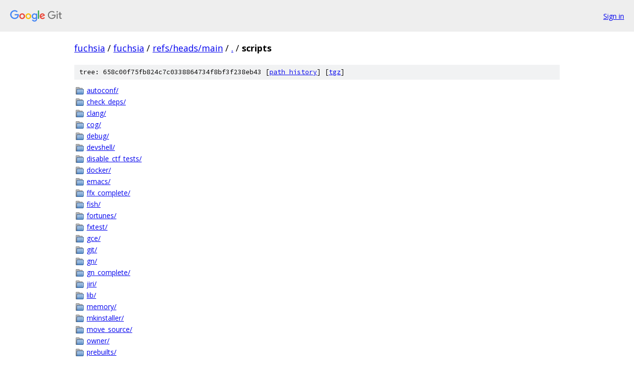

--- FILE ---
content_type: text/html; charset=utf-8
request_url: https://fuchsia.googlesource.com/fuchsia/+/refs/heads/main/scripts
body_size: 2511
content:
<!DOCTYPE html><html lang="en"><head><meta charset="utf-8"><meta name="viewport" content="width=device-width, initial-scale=1"><title>scripts - fuchsia - Git at Google</title><link rel="stylesheet" type="text/css" href="/+static/base.css"><link rel="stylesheet" type="text/css" href="/+static/doc.css"><link rel="stylesheet" type="text/css" href="/+static/prettify/prettify.css"><!-- default customHeadTagPart --></head><body class="Site"><header class="Site-header"><div class="Header"><a class="Header-image" href="/"><img src="//www.gstatic.com/images/branding/lockups/2x/lockup_git_color_108x24dp.png" width="108" height="24" alt="Google Git"></a><div class="Header-menu"> <a class="Header-menuItem" href="https://accounts.google.com/AccountChooser?faa=1&amp;continue=https://fuchsia.googlesource.com/login/fuchsia/%2B/refs/heads/main/scripts">Sign in</a> </div></div></header><div class="Site-content"><div class="Container "><div class="Breadcrumbs"><a class="Breadcrumbs-crumb" href="/?format=HTML">fuchsia</a> / <a class="Breadcrumbs-crumb" href="/fuchsia/">fuchsia</a> / <a class="Breadcrumbs-crumb" href="/fuchsia/+/refs/heads/main">refs/heads/main</a> / <a class="Breadcrumbs-crumb" href="/fuchsia/+/refs/heads/main/">.</a> / <span class="Breadcrumbs-crumb">scripts</span></div><div class="TreeDetail"><div class="u-sha1 u-monospace TreeDetail-sha1">tree: 658c00f75fb824c7c0338864734f8bf3f238eb43 [<a href="/fuchsia/+log/refs/heads/main/scripts">path history</a>] <span>[<a href="/fuchsia/+archive/refs/heads/main/scripts.tar.gz">tgz</a>]</span></div><ol class="FileList"><li class="FileList-item FileList-item--gitTree" title="Tree - autoconf/"><a class="FileList-itemLink" href="/fuchsia/+/refs/heads/main/scripts/autoconf/">autoconf/</a></li><li class="FileList-item FileList-item--gitTree" title="Tree - check_deps/"><a class="FileList-itemLink" href="/fuchsia/+/refs/heads/main/scripts/check_deps/">check_deps/</a></li><li class="FileList-item FileList-item--gitTree" title="Tree - clang/"><a class="FileList-itemLink" href="/fuchsia/+/refs/heads/main/scripts/clang/">clang/</a></li><li class="FileList-item FileList-item--gitTree" title="Tree - cog/"><a class="FileList-itemLink" href="/fuchsia/+/refs/heads/main/scripts/cog/">cog/</a></li><li class="FileList-item FileList-item--gitTree" title="Tree - debug/"><a class="FileList-itemLink" href="/fuchsia/+/refs/heads/main/scripts/debug/">debug/</a></li><li class="FileList-item FileList-item--gitTree" title="Tree - devshell/"><a class="FileList-itemLink" href="/fuchsia/+/refs/heads/main/scripts/devshell/">devshell/</a></li><li class="FileList-item FileList-item--gitTree" title="Tree - disable_ctf_tests/"><a class="FileList-itemLink" href="/fuchsia/+/refs/heads/main/scripts/disable_ctf_tests/">disable_ctf_tests/</a></li><li class="FileList-item FileList-item--gitTree" title="Tree - docker/"><a class="FileList-itemLink" href="/fuchsia/+/refs/heads/main/scripts/docker/">docker/</a></li><li class="FileList-item FileList-item--gitTree" title="Tree - emacs/"><a class="FileList-itemLink" href="/fuchsia/+/refs/heads/main/scripts/emacs/">emacs/</a></li><li class="FileList-item FileList-item--gitTree" title="Tree - ffx_complete/"><a class="FileList-itemLink" href="/fuchsia/+/refs/heads/main/scripts/ffx_complete/">ffx_complete/</a></li><li class="FileList-item FileList-item--gitTree" title="Tree - fish/"><a class="FileList-itemLink" href="/fuchsia/+/refs/heads/main/scripts/fish/">fish/</a></li><li class="FileList-item FileList-item--gitTree" title="Tree - fortunes/"><a class="FileList-itemLink" href="/fuchsia/+/refs/heads/main/scripts/fortunes/">fortunes/</a></li><li class="FileList-item FileList-item--gitTree" title="Tree - fxtest/"><a class="FileList-itemLink" href="/fuchsia/+/refs/heads/main/scripts/fxtest/">fxtest/</a></li><li class="FileList-item FileList-item--gitTree" title="Tree - gce/"><a class="FileList-itemLink" href="/fuchsia/+/refs/heads/main/scripts/gce/">gce/</a></li><li class="FileList-item FileList-item--gitTree" title="Tree - git/"><a class="FileList-itemLink" href="/fuchsia/+/refs/heads/main/scripts/git/">git/</a></li><li class="FileList-item FileList-item--gitTree" title="Tree - gn/"><a class="FileList-itemLink" href="/fuchsia/+/refs/heads/main/scripts/gn/">gn/</a></li><li class="FileList-item FileList-item--gitTree" title="Tree - gn_complete/"><a class="FileList-itemLink" href="/fuchsia/+/refs/heads/main/scripts/gn_complete/">gn_complete/</a></li><li class="FileList-item FileList-item--gitTree" title="Tree - jiri/"><a class="FileList-itemLink" href="/fuchsia/+/refs/heads/main/scripts/jiri/">jiri/</a></li><li class="FileList-item FileList-item--gitTree" title="Tree - lib/"><a class="FileList-itemLink" href="/fuchsia/+/refs/heads/main/scripts/lib/">lib/</a></li><li class="FileList-item FileList-item--gitTree" title="Tree - memory/"><a class="FileList-itemLink" href="/fuchsia/+/refs/heads/main/scripts/memory/">memory/</a></li><li class="FileList-item FileList-item--gitTree" title="Tree - mkinstaller/"><a class="FileList-itemLink" href="/fuchsia/+/refs/heads/main/scripts/mkinstaller/">mkinstaller/</a></li><li class="FileList-item FileList-item--gitTree" title="Tree - move_source/"><a class="FileList-itemLink" href="/fuchsia/+/refs/heads/main/scripts/move_source/">move_source/</a></li><li class="FileList-item FileList-item--gitTree" title="Tree - owner/"><a class="FileList-itemLink" href="/fuchsia/+/refs/heads/main/scripts/owner/">owner/</a></li><li class="FileList-item FileList-item--gitTree" title="Tree - prebuilts/"><a class="FileList-itemLink" href="/fuchsia/+/refs/heads/main/scripts/prebuilts/">prebuilts/</a></li><li class="FileList-item FileList-item--gitTree" title="Tree - puppet/"><a class="FileList-itemLink" href="/fuchsia/+/refs/heads/main/scripts/puppet/">puppet/</a></li><li class="FileList-item FileList-item--gitTree" title="Tree - rust/"><a class="FileList-itemLink" href="/fuchsia/+/refs/heads/main/scripts/rust/">rust/</a></li><li class="FileList-item FileList-item--gitTree" title="Tree - sdk/"><a class="FileList-itemLink" href="/fuchsia/+/refs/heads/main/scripts/sdk/">sdk/</a></li><li class="FileList-item FileList-item--gitTree" title="Tree - shac/"><a class="FileList-itemLink" href="/fuchsia/+/refs/heads/main/scripts/shac/">shac/</a></li><li class="FileList-item FileList-item--gitTree" title="Tree - style/"><a class="FileList-itemLink" href="/fuchsia/+/refs/heads/main/scripts/style/">style/</a></li><li class="FileList-item FileList-item--gitTree" title="Tree - tests/"><a class="FileList-itemLink" href="/fuchsia/+/refs/heads/main/scripts/tests/">tests/</a></li><li class="FileList-item FileList-item--gitTree" title="Tree - third_party/"><a class="FileList-itemLink" href="/fuchsia/+/refs/heads/main/scripts/third_party/">third_party/</a></li><li class="FileList-item FileList-item--gitTree" title="Tree - unification/"><a class="FileList-itemLink" href="/fuchsia/+/refs/heads/main/scripts/unification/">unification/</a></li><li class="FileList-item FileList-item--gitTree" title="Tree - verify_cmdline_params/"><a class="FileList-itemLink" href="/fuchsia/+/refs/heads/main/scripts/verify_cmdline_params/">verify_cmdline_params/</a></li><li class="FileList-item FileList-item--gitTree" title="Tree - versioning/"><a class="FileList-itemLink" href="/fuchsia/+/refs/heads/main/scripts/versioning/">versioning/</a></li><li class="FileList-item FileList-item--gitTree" title="Tree - vim/"><a class="FileList-itemLink" href="/fuchsia/+/refs/heads/main/scripts/vim/">vim/</a></li><li class="FileList-item FileList-item--gitTree" title="Tree - wconversion/"><a class="FileList-itemLink" href="/fuchsia/+/refs/heads/main/scripts/wconversion/">wconversion/</a></li><li class="FileList-item FileList-item--gitTree" title="Tree - youcompleteme/"><a class="FileList-itemLink" href="/fuchsia/+/refs/heads/main/scripts/youcompleteme/">youcompleteme/</a></li><li class="FileList-item FileList-item--gitTree" title="Tree - zsh-completion/"><a class="FileList-itemLink" href="/fuchsia/+/refs/heads/main/scripts/zsh-completion/">zsh-completion/</a></li><li class="FileList-item FileList-item--symlink" title="Symlink - fuchsia-vendored-python"><a class="FileList-itemLink" href="/fuchsia/+/refs/heads/main/scripts/fuchsia-vendored-python">fuchsia-vendored-python</a> &#x21e8; <a href="/fuchsia/+/refs/heads/main/scripts/fuchsia-vendored-python3.11">fuchsia-vendored-python3.11</a></li><li class="FileList-item FileList-item--executableFile" title="Executable file - bootstrap"><a class="FileList-itemLink" href="/fuchsia/+/refs/heads/main/scripts/bootstrap">bootstrap</a></li><li class="FileList-item FileList-item--executableFile" title="Executable file - build-qemu.sh"><a class="FileList-itemLink" href="/fuchsia/+/refs/heads/main/scripts/build-qemu.sh">build-qemu.sh</a></li><li class="FileList-item FileList-item--regularFile" title="Regular file - BUILD.bazel"><a class="FileList-itemLink" href="/fuchsia/+/refs/heads/main/scripts/BUILD.bazel">BUILD.bazel</a></li><li class="FileList-item FileList-item--regularFile" title="Regular file - BUILD.gn"><a class="FileList-itemLink" href="/fuchsia/+/refs/heads/main/scripts/BUILD.gn">BUILD.gn</a></li><li class="FileList-item FileList-item--executableFile" title="Executable file - build_id_conv.py"><a class="FileList-itemLink" href="/fuchsia/+/refs/heads/main/scripts/build_id_conv.py">build_id_conv.py</a></li><li class="FileList-item FileList-item--executableFile" title="Executable file - build_id_conv_test.py"><a class="FileList-itemLink" href="/fuchsia/+/refs/heads/main/scripts/build_id_conv_test.py">build_id_conv_test.py</a></li><li class="FileList-item FileList-item--executableFile" title="Executable file - build_id_to_debug_id.py"><a class="FileList-itemLink" href="/fuchsia/+/refs/heads/main/scripts/build_id_to_debug_id.py">build_id_to_debug_id.py</a></li><li class="FileList-item FileList-item--executableFile" title="Executable file - change_testability_review_analyzer.py"><a class="FileList-itemLink" href="/fuchsia/+/refs/heads/main/scripts/change_testability_review_analyzer.py">change_testability_review_analyzer.py</a></li><li class="FileList-item FileList-item--executableFile" title="Executable file - collect_lines_to_tree.py"><a class="FileList-itemLink" href="/fuchsia/+/refs/heads/main/scripts/collect_lines_to_tree.py">collect_lines_to_tree.py</a></li><li class="FileList-item FileList-item--executableFile" title="Executable file - colorize_logs"><a class="FileList-itemLink" href="/fuchsia/+/refs/heads/main/scripts/colorize_logs">colorize_logs</a></li><li class="FileList-item FileList-item--executableFile" title="Executable file - compare_elf_sizes.py"><a class="FileList-itemLink" href="/fuchsia/+/refs/heads/main/scripts/compare_elf_sizes.py">compare_elf_sizes.py</a></li><li class="FileList-item FileList-item--regularFile" title="Regular file - fd.py"><a class="FileList-itemLink" href="/fuchsia/+/refs/heads/main/scripts/fd.py">fd.py</a></li><li class="FileList-item FileList-item--executableFile" title="Executable file - fetch-build-artifacts"><a class="FileList-itemLink" href="/fuchsia/+/refs/heads/main/scripts/fetch-build-artifacts">fetch-build-artifacts</a></li><li class="FileList-item FileList-item--regularFile" title="Regular file - fidl_project_schema.json"><a class="FileList-itemLink" href="/fuchsia/+/refs/heads/main/scripts/fidl_project_schema.json">fidl_project_schema.json</a></li><li class="FileList-item FileList-item--executableFile" title="Executable file - find_integration_revision.py"><a class="FileList-itemLink" href="/fuchsia/+/refs/heads/main/scripts/find_integration_revision.py">find_integration_revision.py</a></li><li class="FileList-item FileList-item--executableFile" title="Executable file - flog"><a class="FileList-itemLink" href="/fuchsia/+/refs/heads/main/scripts/flog">flog</a></li><li class="FileList-item FileList-item--executableFile" title="Executable file - fuchsia-vendored-python3.11"><a class="FileList-itemLink" href="/fuchsia/+/refs/heads/main/scripts/fuchsia-vendored-python3.11">fuchsia-vendored-python3.11</a></li><li class="FileList-item FileList-item--executableFile" title="Executable file - fx"><a class="FileList-itemLink" href="/fuchsia/+/refs/heads/main/scripts/fx">fx</a></li><li class="FileList-item FileList-item--regularFile" title="Regular file - fx-env.fish"><a class="FileList-itemLink" href="/fuchsia/+/refs/heads/main/scripts/fx-env.fish">fx-env.fish</a></li><li class="FileList-item FileList-item--executableFile" title="Executable file - fx-env.sh"><a class="FileList-itemLink" href="/fuchsia/+/refs/heads/main/scripts/fx-env.sh">fx-env.sh</a></li><li class="FileList-item FileList-item--regularFile" title="Regular file - fx-help.awk"><a class="FileList-itemLink" href="/fuchsia/+/refs/heads/main/scripts/fx-help.awk">fx-help.awk</a></li><li class="FileList-item FileList-item--executableFile" title="Executable file - fx-reentry"><a class="FileList-itemLink" href="/fuchsia/+/refs/heads/main/scripts/fx-reentry">fx-reentry</a></li><li class="FileList-item FileList-item--executableFile" title="Executable file - fx-wrapper"><a class="FileList-itemLink" href="/fuchsia/+/refs/heads/main/scripts/fx-wrapper">fx-wrapper</a></li><li class="FileList-item FileList-item--executableFile" title="Executable file - generate-fidl-project.py"><a class="FileList-itemLink" href="/fuchsia/+/refs/heads/main/scripts/generate-fidl-project.py">generate-fidl-project.py</a></li><li class="FileList-item FileList-item--executableFile" title="Executable file - generate-fidl-tags.py"><a class="FileList-itemLink" href="/fuchsia/+/refs/heads/main/scripts/generate-fidl-tags.py">generate-fidl-tags.py</a></li><li class="FileList-item FileList-item--executableFile" title="Executable file - generate_cargo.py"><a class="FileList-itemLink" href="/fuchsia/+/refs/heads/main/scripts/generate_cargo.py">generate_cargo.py</a></li><li class="FileList-item FileList-item--executableFile" title="Executable file - generate_gn_desc.py"><a class="FileList-itemLink" href="/fuchsia/+/refs/heads/main/scripts/generate_gn_desc.py">generate_gn_desc.py</a></li><li class="FileList-item FileList-item--regularFile" title="Regular file - git_utils.py"><a class="FileList-itemLink" href="/fuchsia/+/refs/heads/main/scripts/git_utils.py">git_utils.py</a></li><li class="FileList-item FileList-item--regularFile" title="Regular file - gn_to_cmake.py"><a class="FileList-itemLink" href="/fuchsia/+/refs/heads/main/scripts/gn_to_cmake.py">gn_to_cmake.py</a></li><li class="FileList-item FileList-item--executableFile" title="Executable file - hermetic-env"><a class="FileList-itemLink" href="/fuchsia/+/refs/heads/main/scripts/hermetic-env">hermetic-env</a></li><li class="FileList-item FileList-item--regularFile" title="Regular file - OWNERS"><a class="FileList-itemLink" href="/fuchsia/+/refs/heads/main/scripts/OWNERS">OWNERS</a></li><li class="FileList-item FileList-item--regularFile" title="Regular file - paths.py"><a class="FileList-itemLink" href="/fuchsia/+/refs/heads/main/scripts/paths.py">paths.py</a></li><li class="FileList-item FileList-item--regularFile" title="Regular file - README.md"><a class="FileList-itemLink" href="/fuchsia/+/refs/heads/main/scripts/README.md">README.md</a></li><li class="FileList-item FileList-item--executableFile" title="Executable file - run-zircon-arm64"><a class="FileList-itemLink" href="/fuchsia/+/refs/heads/main/scripts/run-zircon-arm64">run-zircon-arm64</a></li><li class="FileList-item FileList-item--executableFile" title="Executable file - run-zircon-x86"><a class="FileList-itemLink" href="/fuchsia/+/refs/heads/main/scripts/run-zircon-x86">run-zircon-x86</a></li><li class="FileList-item FileList-item--executableFile" title="Executable file - simplify_stacktraces"><a class="FileList-itemLink" href="/fuchsia/+/refs/heads/main/scripts/simplify_stacktraces">simplify_stacktraces</a></li><li class="FileList-item FileList-item--executableFile" title="Executable file - start-unsecure-internet.sh"><a class="FileList-itemLink" href="/fuchsia/+/refs/heads/main/scripts/start-unsecure-internet.sh">start-unsecure-internet.sh</a></li><li class="FileList-item FileList-item--executableFile" title="Executable file - sync-from-stem.py"><a class="FileList-itemLink" href="/fuchsia/+/refs/heads/main/scripts/sync-from-stem.py">sync-from-stem.py</a></li></ol><div class="InlineReadme"><div class="InlineReadme-path">scripts/README.md</div><div class="doc"><h1><a class="h" name="Scripts" href="#Scripts"><span></span></a><a class="h" name="scripts" href="#scripts"><span></span></a>Scripts</h1><p>This repository is for scripts useful when working with the Fuchsia source code.</p><h2><a class="h" name="fx" href="#fx"><span></span></a>fx</h2><p>fx is the front-door to a collection of scripts that make many tasks related to Fuchsia development easier. It contains a large number of subcommands, which can be discovered by running <code class="code">fx help</code>. If you use bash or zsh as a shell, you can get some auto-completion for fx by sourcing <code class="code">scripts/fx-env.sh</code> into your shell.</p><ul><li><p>See more information on the supported <a href="docs/development/build/fx.md">fx workflows</a></p></li><li><p>Learn how to develop fx subcommands in <a href="tools/devshell/README.md">fx subcommands</a></p></li></ul><h2><a class="h" name="OWNERShip" href="#OWNERShip"><span></span></a><a class="h" name="ownership" href="#ownership"><span></span></a>OWNERShip</h2><p>Given the wide breadth of the code under //scripts and the project&#39;s desire to encourage more local ownership, there are intentionally no OWNERS of //scripts itself (only per-file entries). Rather, the addition of new subdirectories or top-level files is expected to fall back toward requiring an <a href="https://fuchsia.dev/fuchsia-src/development/source_code/owners?hl=en#owners_override">OWNERS override</a>.</p></div></div></div></div> <!-- Container --></div> <!-- Site-content --><footer class="Site-footer"><div class="Footer"><span class="Footer-poweredBy">Powered by <a href="https://gerrit.googlesource.com/gitiles/">Gitiles</a>| <a href="https://policies.google.com/privacy">Privacy</a>| <a href="https://policies.google.com/terms">Terms</a></span><span class="Footer-formats"><a class="u-monospace Footer-formatsItem" href="?format=TEXT">txt</a> <a class="u-monospace Footer-formatsItem" href="?format=JSON">json</a></span></div></footer></body></html>